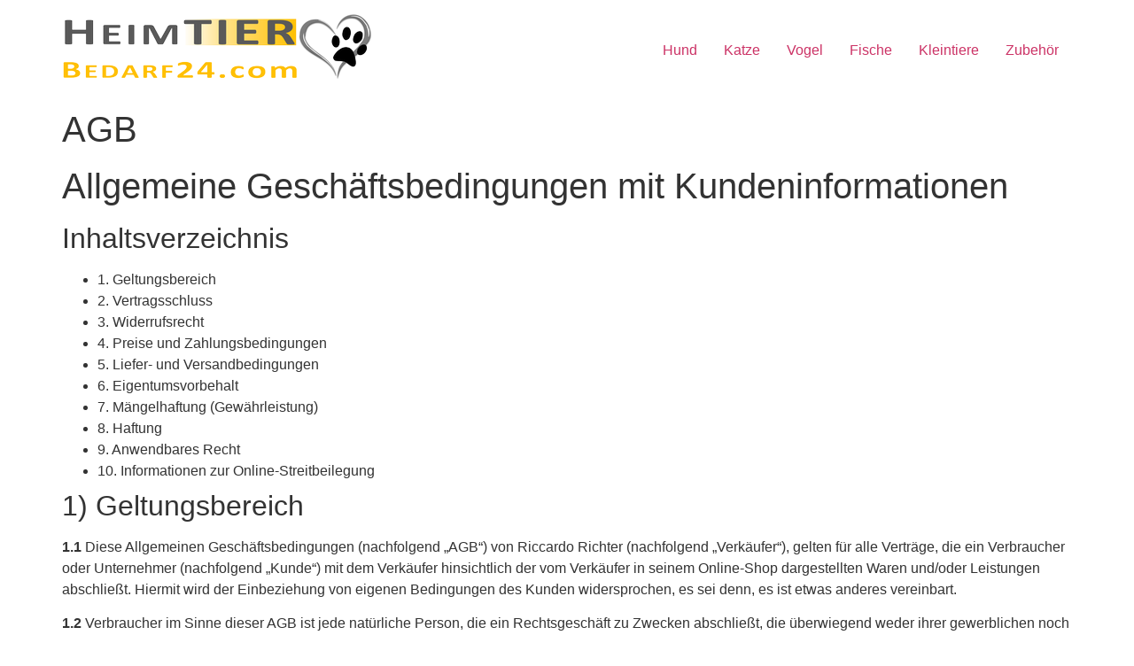

--- FILE ---
content_type: text/html; charset=UTF-8
request_url: https://www.heimtierbedarf24.com/agb/
body_size: 11705
content:
<!doctype html>
<html lang="de" prefix="og: http://ogp.me/ns#">
<head>
<title>AGB &#124; heimtierbedarf24.com</title>


<!-- SEO by Squirrly SEO 12.1.13 - https://plugin.squirrly.co/ -->

<meta name="robots" content="index,follow">
<meta name="googlebot" content="index,follow,max-snippet:-1,max-image-preview:large,max-video-preview:-1">
<meta name="bingbot" content="index,follow,max-snippet:-1,max-image-preview:large,max-video-preview:-1">

<meta name="description" content="Allgemeine Geschäftsbedingungen mit Kundeninformationen Inhaltsverzeichnis 1. Geltungsbereich2. Vertragsschluss3. Widerrufsrecht4. Preise und Zahlungsbedingungen5. Liefer- und Versandbedingungen6. Eigentumsvorbehalt7. Mängelhaftung (Gewährleistung)8. Haftung9. Anwendbares Recht10. Informationen zur" />
<link rel="canonical" href="https://www.heimtierbedarf24.com/agb/" />
<link rel="alternate" type="application/rss+xml" href="https://www.heimtierbedarf24.com/sitemap.xml" />

<meta property="og:url" content="https://www.heimtierbedarf24.com/agb/" />
<meta property="og:title" content="AGB &#124; heimtierbedarf24.com" />
<meta property="og:description" content="Allgemeine Geschäftsbedingungen mit Kundeninformationen Inhaltsverzeichnis 1. Geltungsbereich2. Vertragsschluss3. Widerrufsrecht4. Preise und Zahlungsbedingungen5. Liefer- und Versandbedingungen6." />
<meta property="og:type" content="website" />
<meta property="og:site_name" content="heimtierbedarf24.com" />
<meta property="og:locale" content="en_US" />

<meta property="twitter:url" content="https://www.heimtierbedarf24.com/agb/" />
<meta property="twitter:title" content="AGB &#124; heimtierbedarf24.com" />
<meta property="twitter:description" content="Allgemeine Geschäftsbedingungen mit Kundeninformationen Inhaltsverzeichnis 1. Geltungsbereich2. Vertragsschluss3. Widerrufsrecht4. Preise und Zahlungsbedingungen5. Liefer- und Versandbedingungen6. Eigentumsvorbehalt7. Mängelhaftung (Gewährleistung)8. Haftung9. Anwendbares Re" />
<meta property="twitter:domain" content="heimtierbedarf24.com" />
<meta property="twitter:card" content="summary_large_image" />
<script type="application/ld+json">{"@context":"https://schema.org","@graph":[{"@type":"WebSite","@id":"https://www.heimtierbedarf24.com/agb/#website","url":"https://www.heimtierbedarf24.com/agb/","name":"Heimtierbedarf24.com","headline":"Allgemeine Gesch\u00e4ftsbedingungen mit Kundeninformationen Inhaltsverzeichnis 1. Geltungsbereich2. Vertragsschluss3. Widerrufsrecht4. Preise und Zahlungsbedingungen5. Liefer- und Versandbedingungen6. Eigentumsvorbehalt7. M\u00e4ngelhaftung (Gew\u00e4hrleistung)8. Haftung9. Anwendbares Recht10. Informationen zur","mainEntityOfPage":{"@type":"WebPage","url":"https://www.heimtierbedarf24.com/agb/"},"datePublished":"2019-09-02T09:24:16+00:00","dateModified":"2019-11-06T08:07:39+00:00","potentialAction":{"@type":"SearchAction","target":"https://www.heimtierbedarf24.com/?s={search_term_string}","query-input":"required name=search_term_string"},"author":{"@type":"Person","@id":"https://www.heimtierbedarf24.com/author/admin/#person","url":"https://www.heimtierbedarf24.com/author/admin/","name":"admin"},"publisher":{"@type":"Organization","@id":"https://www.heimtierbedarf24.com/agb/#Organization","url":"https://www.heimtierbedarf24.com/agb/","name":"Heimtierbedarf24.com","logo":{"@type":"ImageObject","url":"https://www.heimtierbedarf24.com/wp-content/uploads/2020/11/Logo-HeimtierBedarf24_trans350.png","@id":"https://www.heimtierbedarf24.com/agb/#logo","width":"350","height":"75","caption":"Heimtierbedarf24.com"},"address":{"@type":"PostalAddress","addressLocality":"Gechingen","postalCode":"75391","addressCountry":"Deutschland","@id":"https://www.heimtierbedarf24.com/agb/#address"}}}]}</script>
<!-- /SEO by Squirrly SEO - WordPress SEO Plugin -->



	<meta charset="UTF-8">
		<meta name="viewport" content="width=device-width, initial-scale=1">
	<link rel="profile" href="https://gmpg.org/xfn/11">
	
<link rel="alternate" type="application/rss+xml" title="heimtierbedarf24.com &raquo; Feed" href="https://www.heimtierbedarf24.com/feed/" />
<link rel="alternate" type="application/rss+xml" title="heimtierbedarf24.com &raquo; Kommentar-Feed" href="https://www.heimtierbedarf24.com/comments/feed/" />
<script>
window._wpemojiSettings = {"baseUrl":"https:\/\/s.w.org\/images\/core\/emoji\/14.0.0\/72x72\/","ext":".png","svgUrl":"https:\/\/s.w.org\/images\/core\/emoji\/14.0.0\/svg\/","svgExt":".svg","source":{"concatemoji":"https:\/\/www.heimtierbedarf24.com\/wp-includes\/js\/wp-emoji-release.min.js?ver=6.1.9"}};
/*! This file is auto-generated */
!function(e,a,t){var n,r,o,i=a.createElement("canvas"),p=i.getContext&&i.getContext("2d");function s(e,t){var a=String.fromCharCode,e=(p.clearRect(0,0,i.width,i.height),p.fillText(a.apply(this,e),0,0),i.toDataURL());return p.clearRect(0,0,i.width,i.height),p.fillText(a.apply(this,t),0,0),e===i.toDataURL()}function c(e){var t=a.createElement("script");t.src=e,t.defer=t.type="text/javascript",a.getElementsByTagName("head")[0].appendChild(t)}for(o=Array("flag","emoji"),t.supports={everything:!0,everythingExceptFlag:!0},r=0;r<o.length;r++)t.supports[o[r]]=function(e){if(p&&p.fillText)switch(p.textBaseline="top",p.font="600 32px Arial",e){case"flag":return s([127987,65039,8205,9895,65039],[127987,65039,8203,9895,65039])?!1:!s([55356,56826,55356,56819],[55356,56826,8203,55356,56819])&&!s([55356,57332,56128,56423,56128,56418,56128,56421,56128,56430,56128,56423,56128,56447],[55356,57332,8203,56128,56423,8203,56128,56418,8203,56128,56421,8203,56128,56430,8203,56128,56423,8203,56128,56447]);case"emoji":return!s([129777,127995,8205,129778,127999],[129777,127995,8203,129778,127999])}return!1}(o[r]),t.supports.everything=t.supports.everything&&t.supports[o[r]],"flag"!==o[r]&&(t.supports.everythingExceptFlag=t.supports.everythingExceptFlag&&t.supports[o[r]]);t.supports.everythingExceptFlag=t.supports.everythingExceptFlag&&!t.supports.flag,t.DOMReady=!1,t.readyCallback=function(){t.DOMReady=!0},t.supports.everything||(n=function(){t.readyCallback()},a.addEventListener?(a.addEventListener("DOMContentLoaded",n,!1),e.addEventListener("load",n,!1)):(e.attachEvent("onload",n),a.attachEvent("onreadystatechange",function(){"complete"===a.readyState&&t.readyCallback()})),(e=t.source||{}).concatemoji?c(e.concatemoji):e.wpemoji&&e.twemoji&&(c(e.twemoji),c(e.wpemoji)))}(window,document,window._wpemojiSettings);
</script>
<style>
img.wp-smiley,
img.emoji {
	display: inline !important;
	border: none !important;
	box-shadow: none !important;
	height: 1em !important;
	width: 1em !important;
	margin: 0 0.07em !important;
	vertical-align: -0.1em !important;
	background: none !important;
	padding: 0 !important;
}
</style>
	<link rel='stylesheet' id='wc-blocks-checkout-style-css' href='https://www.heimtierbedarf24.com/wp-content/plugins/woocommerce-payments/dist/upe-blocks-checkout.css?ver=1.0' media='all' />
<link rel='stylesheet' id='wp-block-library-css' href='https://www.heimtierbedarf24.com/wp-includes/css/dist/block-library/style.min.css?ver=6.1.9' media='all' />
<link rel='stylesheet' id='wc-blocks-vendors-style-css' href='https://www.heimtierbedarf24.com/wp-content/plugins/woocommerce/packages/woocommerce-blocks/build/wc-blocks-vendors-style.css?ver=9.8.5' media='all' />
<link rel='stylesheet' id='wc-blocks-style-css' href='https://www.heimtierbedarf24.com/wp-content/plugins/woocommerce/packages/woocommerce-blocks/build/wc-blocks-style.css?ver=9.8.5' media='all' />
<link rel='stylesheet' id='classic-theme-styles-css' href='https://www.heimtierbedarf24.com/wp-includes/css/classic-themes.min.css?ver=1' media='all' />
<style id='global-styles-inline-css'>
body{--wp--preset--color--black: #000000;--wp--preset--color--cyan-bluish-gray: #abb8c3;--wp--preset--color--white: #ffffff;--wp--preset--color--pale-pink: #f78da7;--wp--preset--color--vivid-red: #cf2e2e;--wp--preset--color--luminous-vivid-orange: #ff6900;--wp--preset--color--luminous-vivid-amber: #fcb900;--wp--preset--color--light-green-cyan: #7bdcb5;--wp--preset--color--vivid-green-cyan: #00d084;--wp--preset--color--pale-cyan-blue: #8ed1fc;--wp--preset--color--vivid-cyan-blue: #0693e3;--wp--preset--color--vivid-purple: #9b51e0;--wp--preset--gradient--vivid-cyan-blue-to-vivid-purple: linear-gradient(135deg,rgba(6,147,227,1) 0%,rgb(155,81,224) 100%);--wp--preset--gradient--light-green-cyan-to-vivid-green-cyan: linear-gradient(135deg,rgb(122,220,180) 0%,rgb(0,208,130) 100%);--wp--preset--gradient--luminous-vivid-amber-to-luminous-vivid-orange: linear-gradient(135deg,rgba(252,185,0,1) 0%,rgba(255,105,0,1) 100%);--wp--preset--gradient--luminous-vivid-orange-to-vivid-red: linear-gradient(135deg,rgba(255,105,0,1) 0%,rgb(207,46,46) 100%);--wp--preset--gradient--very-light-gray-to-cyan-bluish-gray: linear-gradient(135deg,rgb(238,238,238) 0%,rgb(169,184,195) 100%);--wp--preset--gradient--cool-to-warm-spectrum: linear-gradient(135deg,rgb(74,234,220) 0%,rgb(151,120,209) 20%,rgb(207,42,186) 40%,rgb(238,44,130) 60%,rgb(251,105,98) 80%,rgb(254,248,76) 100%);--wp--preset--gradient--blush-light-purple: linear-gradient(135deg,rgb(255,206,236) 0%,rgb(152,150,240) 100%);--wp--preset--gradient--blush-bordeaux: linear-gradient(135deg,rgb(254,205,165) 0%,rgb(254,45,45) 50%,rgb(107,0,62) 100%);--wp--preset--gradient--luminous-dusk: linear-gradient(135deg,rgb(255,203,112) 0%,rgb(199,81,192) 50%,rgb(65,88,208) 100%);--wp--preset--gradient--pale-ocean: linear-gradient(135deg,rgb(255,245,203) 0%,rgb(182,227,212) 50%,rgb(51,167,181) 100%);--wp--preset--gradient--electric-grass: linear-gradient(135deg,rgb(202,248,128) 0%,rgb(113,206,126) 100%);--wp--preset--gradient--midnight: linear-gradient(135deg,rgb(2,3,129) 0%,rgb(40,116,252) 100%);--wp--preset--duotone--dark-grayscale: url('#wp-duotone-dark-grayscale');--wp--preset--duotone--grayscale: url('#wp-duotone-grayscale');--wp--preset--duotone--purple-yellow: url('#wp-duotone-purple-yellow');--wp--preset--duotone--blue-red: url('#wp-duotone-blue-red');--wp--preset--duotone--midnight: url('#wp-duotone-midnight');--wp--preset--duotone--magenta-yellow: url('#wp-duotone-magenta-yellow');--wp--preset--duotone--purple-green: url('#wp-duotone-purple-green');--wp--preset--duotone--blue-orange: url('#wp-duotone-blue-orange');--wp--preset--font-size--small: 13px;--wp--preset--font-size--medium: 20px;--wp--preset--font-size--large: 36px;--wp--preset--font-size--x-large: 42px;--wp--preset--spacing--20: 0.44rem;--wp--preset--spacing--30: 0.67rem;--wp--preset--spacing--40: 1rem;--wp--preset--spacing--50: 1.5rem;--wp--preset--spacing--60: 2.25rem;--wp--preset--spacing--70: 3.38rem;--wp--preset--spacing--80: 5.06rem;}:where(.is-layout-flex){gap: 0.5em;}body .is-layout-flow > .alignleft{float: left;margin-inline-start: 0;margin-inline-end: 2em;}body .is-layout-flow > .alignright{float: right;margin-inline-start: 2em;margin-inline-end: 0;}body .is-layout-flow > .aligncenter{margin-left: auto !important;margin-right: auto !important;}body .is-layout-constrained > .alignleft{float: left;margin-inline-start: 0;margin-inline-end: 2em;}body .is-layout-constrained > .alignright{float: right;margin-inline-start: 2em;margin-inline-end: 0;}body .is-layout-constrained > .aligncenter{margin-left: auto !important;margin-right: auto !important;}body .is-layout-constrained > :where(:not(.alignleft):not(.alignright):not(.alignfull)){max-width: var(--wp--style--global--content-size);margin-left: auto !important;margin-right: auto !important;}body .is-layout-constrained > .alignwide{max-width: var(--wp--style--global--wide-size);}body .is-layout-flex{display: flex;}body .is-layout-flex{flex-wrap: wrap;align-items: center;}body .is-layout-flex > *{margin: 0;}:where(.wp-block-columns.is-layout-flex){gap: 2em;}.has-black-color{color: var(--wp--preset--color--black) !important;}.has-cyan-bluish-gray-color{color: var(--wp--preset--color--cyan-bluish-gray) !important;}.has-white-color{color: var(--wp--preset--color--white) !important;}.has-pale-pink-color{color: var(--wp--preset--color--pale-pink) !important;}.has-vivid-red-color{color: var(--wp--preset--color--vivid-red) !important;}.has-luminous-vivid-orange-color{color: var(--wp--preset--color--luminous-vivid-orange) !important;}.has-luminous-vivid-amber-color{color: var(--wp--preset--color--luminous-vivid-amber) !important;}.has-light-green-cyan-color{color: var(--wp--preset--color--light-green-cyan) !important;}.has-vivid-green-cyan-color{color: var(--wp--preset--color--vivid-green-cyan) !important;}.has-pale-cyan-blue-color{color: var(--wp--preset--color--pale-cyan-blue) !important;}.has-vivid-cyan-blue-color{color: var(--wp--preset--color--vivid-cyan-blue) !important;}.has-vivid-purple-color{color: var(--wp--preset--color--vivid-purple) !important;}.has-black-background-color{background-color: var(--wp--preset--color--black) !important;}.has-cyan-bluish-gray-background-color{background-color: var(--wp--preset--color--cyan-bluish-gray) !important;}.has-white-background-color{background-color: var(--wp--preset--color--white) !important;}.has-pale-pink-background-color{background-color: var(--wp--preset--color--pale-pink) !important;}.has-vivid-red-background-color{background-color: var(--wp--preset--color--vivid-red) !important;}.has-luminous-vivid-orange-background-color{background-color: var(--wp--preset--color--luminous-vivid-orange) !important;}.has-luminous-vivid-amber-background-color{background-color: var(--wp--preset--color--luminous-vivid-amber) !important;}.has-light-green-cyan-background-color{background-color: var(--wp--preset--color--light-green-cyan) !important;}.has-vivid-green-cyan-background-color{background-color: var(--wp--preset--color--vivid-green-cyan) !important;}.has-pale-cyan-blue-background-color{background-color: var(--wp--preset--color--pale-cyan-blue) !important;}.has-vivid-cyan-blue-background-color{background-color: var(--wp--preset--color--vivid-cyan-blue) !important;}.has-vivid-purple-background-color{background-color: var(--wp--preset--color--vivid-purple) !important;}.has-black-border-color{border-color: var(--wp--preset--color--black) !important;}.has-cyan-bluish-gray-border-color{border-color: var(--wp--preset--color--cyan-bluish-gray) !important;}.has-white-border-color{border-color: var(--wp--preset--color--white) !important;}.has-pale-pink-border-color{border-color: var(--wp--preset--color--pale-pink) !important;}.has-vivid-red-border-color{border-color: var(--wp--preset--color--vivid-red) !important;}.has-luminous-vivid-orange-border-color{border-color: var(--wp--preset--color--luminous-vivid-orange) !important;}.has-luminous-vivid-amber-border-color{border-color: var(--wp--preset--color--luminous-vivid-amber) !important;}.has-light-green-cyan-border-color{border-color: var(--wp--preset--color--light-green-cyan) !important;}.has-vivid-green-cyan-border-color{border-color: var(--wp--preset--color--vivid-green-cyan) !important;}.has-pale-cyan-blue-border-color{border-color: var(--wp--preset--color--pale-cyan-blue) !important;}.has-vivid-cyan-blue-border-color{border-color: var(--wp--preset--color--vivid-cyan-blue) !important;}.has-vivid-purple-border-color{border-color: var(--wp--preset--color--vivid-purple) !important;}.has-vivid-cyan-blue-to-vivid-purple-gradient-background{background: var(--wp--preset--gradient--vivid-cyan-blue-to-vivid-purple) !important;}.has-light-green-cyan-to-vivid-green-cyan-gradient-background{background: var(--wp--preset--gradient--light-green-cyan-to-vivid-green-cyan) !important;}.has-luminous-vivid-amber-to-luminous-vivid-orange-gradient-background{background: var(--wp--preset--gradient--luminous-vivid-amber-to-luminous-vivid-orange) !important;}.has-luminous-vivid-orange-to-vivid-red-gradient-background{background: var(--wp--preset--gradient--luminous-vivid-orange-to-vivid-red) !important;}.has-very-light-gray-to-cyan-bluish-gray-gradient-background{background: var(--wp--preset--gradient--very-light-gray-to-cyan-bluish-gray) !important;}.has-cool-to-warm-spectrum-gradient-background{background: var(--wp--preset--gradient--cool-to-warm-spectrum) !important;}.has-blush-light-purple-gradient-background{background: var(--wp--preset--gradient--blush-light-purple) !important;}.has-blush-bordeaux-gradient-background{background: var(--wp--preset--gradient--blush-bordeaux) !important;}.has-luminous-dusk-gradient-background{background: var(--wp--preset--gradient--luminous-dusk) !important;}.has-pale-ocean-gradient-background{background: var(--wp--preset--gradient--pale-ocean) !important;}.has-electric-grass-gradient-background{background: var(--wp--preset--gradient--electric-grass) !important;}.has-midnight-gradient-background{background: var(--wp--preset--gradient--midnight) !important;}.has-small-font-size{font-size: var(--wp--preset--font-size--small) !important;}.has-medium-font-size{font-size: var(--wp--preset--font-size--medium) !important;}.has-large-font-size{font-size: var(--wp--preset--font-size--large) !important;}.has-x-large-font-size{font-size: var(--wp--preset--font-size--x-large) !important;}
.wp-block-navigation a:where(:not(.wp-element-button)){color: inherit;}
:where(.wp-block-columns.is-layout-flex){gap: 2em;}
.wp-block-pullquote{font-size: 1.5em;line-height: 1.6;}
</style>
<link rel='stylesheet' id='woocommerce-layout-css' href='https://www.heimtierbedarf24.com/wp-content/plugins/woocommerce/assets/css/woocommerce-layout.css?ver=7.6.1' media='all' />
<link rel='stylesheet' id='woocommerce-smallscreen-css' href='https://www.heimtierbedarf24.com/wp-content/plugins/woocommerce/assets/css/woocommerce-smallscreen.css?ver=7.6.1' media='only screen and (max-width: 768px)' />
<link rel='stylesheet' id='woocommerce-general-css' href='https://www.heimtierbedarf24.com/wp-content/plugins/woocommerce/assets/css/woocommerce.css?ver=7.6.1' media='all' />
<style id='woocommerce-inline-inline-css'>
.woocommerce form .form-row .required { visibility: visible; }
</style>
<link rel='stylesheet' id='hello-elementor-css' href='https://www.heimtierbedarf24.com/wp-content/themes/hello-elementor/style.min.css?ver=2.6.1' media='all' />
<link rel='stylesheet' id='hello-elementor-child-css' href='https://www.heimtierbedarf24.com/wp-content/themes/gruender/style.css?ver=1.0.0' media='all' />
<link rel='stylesheet' id='hello-elementor-theme-style-css' href='https://www.heimtierbedarf24.com/wp-content/themes/hello-elementor/theme.min.css?ver=2.6.1' media='all' />
<link rel='stylesheet' id='flexible-shipping-free-shipping-css' href='https://www.heimtierbedarf24.com/wp-content/plugins/flexible-shipping/assets/dist/css/free-shipping.css?ver=4.23.3.2' media='all' />
<link rel='stylesheet' id='woocommerce-gzd-layout-css' href='https://www.heimtierbedarf24.com/wp-content/plugins/woocommerce-germanized/build/static/layout-styles.css?ver=3.20.5' media='all' />
<style id='woocommerce-gzd-layout-inline-css'>
.woocommerce-checkout .shop_table { background-color: #eeeeee; } .product p.deposit-packaging-type { font-size: 1.25em !important; } p.woocommerce-shipping-destination { display: none; }
                .wc-gzd-nutri-score-value-a {
                    background: url(https://www.heimtierbedarf24.com/wp-content/plugins/woocommerce-germanized/assets/images/nutri-score-a.svg) no-repeat;
                }
                .wc-gzd-nutri-score-value-b {
                    background: url(https://www.heimtierbedarf24.com/wp-content/plugins/woocommerce-germanized/assets/images/nutri-score-b.svg) no-repeat;
                }
                .wc-gzd-nutri-score-value-c {
                    background: url(https://www.heimtierbedarf24.com/wp-content/plugins/woocommerce-germanized/assets/images/nutri-score-c.svg) no-repeat;
                }
                .wc-gzd-nutri-score-value-d {
                    background: url(https://www.heimtierbedarf24.com/wp-content/plugins/woocommerce-germanized/assets/images/nutri-score-d.svg) no-repeat;
                }
                .wc-gzd-nutri-score-value-e {
                    background: url(https://www.heimtierbedarf24.com/wp-content/plugins/woocommerce-germanized/assets/images/nutri-score-e.svg) no-repeat;
                }
            
</style>
<link rel='stylesheet' id='aca33b9c04-css' href='https://www.heimtierbedarf24.com/wp-content/plugins/squirrly-seo/view/assets/css/frontend.min.css?ver=12.1.13' media='all' />
<script id='jquery-core-js-extra'>
var pp = {"ajax_url":"https:\/\/www.heimtierbedarf24.com\/wp-admin\/admin-ajax.php"};
</script>
<script src='https://www.heimtierbedarf24.com/wp-includes/js/jquery/jquery.min.js?ver=3.6.1' id='jquery-core-js'></script>
<script src='https://www.heimtierbedarf24.com/wp-includes/js/jquery/jquery-migrate.min.js?ver=3.3.2' id='jquery-migrate-js'></script>
<link rel="https://api.w.org/" href="https://www.heimtierbedarf24.com/wp-json/" /><link rel="alternate" type="application/json" href="https://www.heimtierbedarf24.com/wp-json/wp/v2/pages/12" /><link rel="EditURI" type="application/rsd+xml" title="RSD" href="https://www.heimtierbedarf24.com/xmlrpc.php?rsd" />
<link rel="wlwmanifest" type="application/wlwmanifest+xml" href="https://www.heimtierbedarf24.com/wp-includes/wlwmanifest.xml" />
<meta name="generator" content="WordPress 6.1.9" />
<meta name="generator" content="WooCommerce 7.6.1" />
<link rel='shortlink' href='https://www.heimtierbedarf24.com/?p=12' />
<link rel="alternate" type="application/json+oembed" href="https://www.heimtierbedarf24.com/wp-json/oembed/1.0/embed?url=https%3A%2F%2Fwww.heimtierbedarf24.com%2Fagb%2F" />
<link rel="alternate" type="text/xml+oembed" href="https://www.heimtierbedarf24.com/wp-json/oembed/1.0/embed?url=https%3A%2F%2Fwww.heimtierbedarf24.com%2Fagb%2F&#038;format=xml" />
	<noscript><style>.woocommerce-product-gallery{ opacity: 1 !important; }</style></noscript>
	<link rel="icon" href="https://www.heimtierbedarf24.com/wp-content/uploads/2020/11/cropped-Icon-HeimtierBedarf24-32x32.jpg" sizes="32x32" />
<link rel="icon" href="https://www.heimtierbedarf24.com/wp-content/uploads/2020/11/cropped-Icon-HeimtierBedarf24-192x192.jpg" sizes="192x192" />
<link rel="apple-touch-icon" href="https://www.heimtierbedarf24.com/wp-content/uploads/2020/11/cropped-Icon-HeimtierBedarf24-180x180.jpg" />
<meta name="msapplication-TileImage" content="https://www.heimtierbedarf24.com/wp-content/uploads/2020/11/cropped-Icon-HeimtierBedarf24-270x270.jpg" />
</head>
<body class="page-template-default page page-id-12 wp-custom-logo theme-hello-elementor woocommerce-no-js">

<svg xmlns="http://www.w3.org/2000/svg" viewBox="0 0 0 0" width="0" height="0" focusable="false" role="none" style="visibility: hidden; position: absolute; left: -9999px; overflow: hidden;" ><defs><filter id="wp-duotone-dark-grayscale"><feColorMatrix color-interpolation-filters="sRGB" type="matrix" values=" .299 .587 .114 0 0 .299 .587 .114 0 0 .299 .587 .114 0 0 .299 .587 .114 0 0 " /><feComponentTransfer color-interpolation-filters="sRGB" ><feFuncR type="table" tableValues="0 0.49803921568627" /><feFuncG type="table" tableValues="0 0.49803921568627" /><feFuncB type="table" tableValues="0 0.49803921568627" /><feFuncA type="table" tableValues="1 1" /></feComponentTransfer><feComposite in2="SourceGraphic" operator="in" /></filter></defs></svg><svg xmlns="http://www.w3.org/2000/svg" viewBox="0 0 0 0" width="0" height="0" focusable="false" role="none" style="visibility: hidden; position: absolute; left: -9999px; overflow: hidden;" ><defs><filter id="wp-duotone-grayscale"><feColorMatrix color-interpolation-filters="sRGB" type="matrix" values=" .299 .587 .114 0 0 .299 .587 .114 0 0 .299 .587 .114 0 0 .299 .587 .114 0 0 " /><feComponentTransfer color-interpolation-filters="sRGB" ><feFuncR type="table" tableValues="0 1" /><feFuncG type="table" tableValues="0 1" /><feFuncB type="table" tableValues="0 1" /><feFuncA type="table" tableValues="1 1" /></feComponentTransfer><feComposite in2="SourceGraphic" operator="in" /></filter></defs></svg><svg xmlns="http://www.w3.org/2000/svg" viewBox="0 0 0 0" width="0" height="0" focusable="false" role="none" style="visibility: hidden; position: absolute; left: -9999px; overflow: hidden;" ><defs><filter id="wp-duotone-purple-yellow"><feColorMatrix color-interpolation-filters="sRGB" type="matrix" values=" .299 .587 .114 0 0 .299 .587 .114 0 0 .299 .587 .114 0 0 .299 .587 .114 0 0 " /><feComponentTransfer color-interpolation-filters="sRGB" ><feFuncR type="table" tableValues="0.54901960784314 0.98823529411765" /><feFuncG type="table" tableValues="0 1" /><feFuncB type="table" tableValues="0.71764705882353 0.25490196078431" /><feFuncA type="table" tableValues="1 1" /></feComponentTransfer><feComposite in2="SourceGraphic" operator="in" /></filter></defs></svg><svg xmlns="http://www.w3.org/2000/svg" viewBox="0 0 0 0" width="0" height="0" focusable="false" role="none" style="visibility: hidden; position: absolute; left: -9999px; overflow: hidden;" ><defs><filter id="wp-duotone-blue-red"><feColorMatrix color-interpolation-filters="sRGB" type="matrix" values=" .299 .587 .114 0 0 .299 .587 .114 0 0 .299 .587 .114 0 0 .299 .587 .114 0 0 " /><feComponentTransfer color-interpolation-filters="sRGB" ><feFuncR type="table" tableValues="0 1" /><feFuncG type="table" tableValues="0 0.27843137254902" /><feFuncB type="table" tableValues="0.5921568627451 0.27843137254902" /><feFuncA type="table" tableValues="1 1" /></feComponentTransfer><feComposite in2="SourceGraphic" operator="in" /></filter></defs></svg><svg xmlns="http://www.w3.org/2000/svg" viewBox="0 0 0 0" width="0" height="0" focusable="false" role="none" style="visibility: hidden; position: absolute; left: -9999px; overflow: hidden;" ><defs><filter id="wp-duotone-midnight"><feColorMatrix color-interpolation-filters="sRGB" type="matrix" values=" .299 .587 .114 0 0 .299 .587 .114 0 0 .299 .587 .114 0 0 .299 .587 .114 0 0 " /><feComponentTransfer color-interpolation-filters="sRGB" ><feFuncR type="table" tableValues="0 0" /><feFuncG type="table" tableValues="0 0.64705882352941" /><feFuncB type="table" tableValues="0 1" /><feFuncA type="table" tableValues="1 1" /></feComponentTransfer><feComposite in2="SourceGraphic" operator="in" /></filter></defs></svg><svg xmlns="http://www.w3.org/2000/svg" viewBox="0 0 0 0" width="0" height="0" focusable="false" role="none" style="visibility: hidden; position: absolute; left: -9999px; overflow: hidden;" ><defs><filter id="wp-duotone-magenta-yellow"><feColorMatrix color-interpolation-filters="sRGB" type="matrix" values=" .299 .587 .114 0 0 .299 .587 .114 0 0 .299 .587 .114 0 0 .299 .587 .114 0 0 " /><feComponentTransfer color-interpolation-filters="sRGB" ><feFuncR type="table" tableValues="0.78039215686275 1" /><feFuncG type="table" tableValues="0 0.94901960784314" /><feFuncB type="table" tableValues="0.35294117647059 0.47058823529412" /><feFuncA type="table" tableValues="1 1" /></feComponentTransfer><feComposite in2="SourceGraphic" operator="in" /></filter></defs></svg><svg xmlns="http://www.w3.org/2000/svg" viewBox="0 0 0 0" width="0" height="0" focusable="false" role="none" style="visibility: hidden; position: absolute; left: -9999px; overflow: hidden;" ><defs><filter id="wp-duotone-purple-green"><feColorMatrix color-interpolation-filters="sRGB" type="matrix" values=" .299 .587 .114 0 0 .299 .587 .114 0 0 .299 .587 .114 0 0 .299 .587 .114 0 0 " /><feComponentTransfer color-interpolation-filters="sRGB" ><feFuncR type="table" tableValues="0.65098039215686 0.40392156862745" /><feFuncG type="table" tableValues="0 1" /><feFuncB type="table" tableValues="0.44705882352941 0.4" /><feFuncA type="table" tableValues="1 1" /></feComponentTransfer><feComposite in2="SourceGraphic" operator="in" /></filter></defs></svg><svg xmlns="http://www.w3.org/2000/svg" viewBox="0 0 0 0" width="0" height="0" focusable="false" role="none" style="visibility: hidden; position: absolute; left: -9999px; overflow: hidden;" ><defs><filter id="wp-duotone-blue-orange"><feColorMatrix color-interpolation-filters="sRGB" type="matrix" values=" .299 .587 .114 0 0 .299 .587 .114 0 0 .299 .587 .114 0 0 .299 .587 .114 0 0 " /><feComponentTransfer color-interpolation-filters="sRGB" ><feFuncR type="table" tableValues="0.098039215686275 1" /><feFuncG type="table" tableValues="0 0.66274509803922" /><feFuncB type="table" tableValues="0.84705882352941 0.41960784313725" /><feFuncA type="table" tableValues="1 1" /></feComponentTransfer><feComposite in2="SourceGraphic" operator="in" /></filter></defs></svg>
<a class="skip-link screen-reader-text" href="#content">
	Zum Inhalt wechseln</a>


<header id="site-header" class="site-header" role="banner">

	<div class="site-branding">
		<a href="https://www.heimtierbedarf24.com/" class="custom-logo-link" rel="home"><img width="350" height="75" src="https://www.heimtierbedarf24.com/wp-content/uploads/2020/11/Logo-HeimtierBedarf24_trans350.png" class="custom-logo" alt="HeimtierBedarf24.com" decoding="async" srcset="https://www.heimtierbedarf24.com/wp-content/uploads/2020/11/Logo-HeimtierBedarf24_trans350.png 350w, https://www.heimtierbedarf24.com/wp-content/uploads/2020/11/Logo-HeimtierBedarf24_trans350-300x64.png 300w, https://www.heimtierbedarf24.com/wp-content/uploads/2020/11/Logo-HeimtierBedarf24_trans350-150x32.png 150w" sizes="(max-width: 350px) 100vw, 350px" /></a>	</div>

			<nav class="site-navigation" role="navigation">
			<div class="menu-kategorien-container"><ul id="menu-kategorien" class="menu"><li id="menu-item-11833" class="menu-item menu-item-type-taxonomy menu-item-object-product_cat menu-item-11833"><a href="https://www.heimtierbedarf24.com/produkt-kategorie/hund/">Hund</a></li>
<li id="menu-item-11834" class="menu-item menu-item-type-taxonomy menu-item-object-product_cat menu-item-11834"><a href="https://www.heimtierbedarf24.com/produkt-kategorie/katze/">Katze</a></li>
<li id="menu-item-11832" class="menu-item menu-item-type-taxonomy menu-item-object-product_cat menu-item-11832"><a href="https://www.heimtierbedarf24.com/produkt-kategorie/vogel/">Vogel</a></li>
<li id="menu-item-11835" class="menu-item menu-item-type-taxonomy menu-item-object-product_cat menu-item-11835"><a href="https://www.heimtierbedarf24.com/produkt-kategorie/fische/">Fische</a></li>
<li id="menu-item-11831" class="menu-item menu-item-type-taxonomy menu-item-object-product_cat menu-item-11831"><a href="https://www.heimtierbedarf24.com/produkt-kategorie/kleintiere/">Kleintiere</a></li>
<li id="menu-item-11836" class="menu-item menu-item-type-taxonomy menu-item-object-product_cat menu-item-11836"><a href="https://www.heimtierbedarf24.com/produkt-kategorie/zubehoer/">Zubehör</a></li>
</ul></div>		</nav>
	</header>

<main id="content" class="site-main post-12 page type-page status-publish hentry" role="main">
			<header class="page-header">
			<h1 class="entry-title">AGB</h1>		</header>
		<div class="page-content">
		
<h1></h1>



<h1>Allgemeine Geschäftsbedingungen mit Kundeninformationen</h1>



<h2>Inhaltsverzeichnis</h2>



<ul><li>1. Geltungsbereich</li><li>2. Vertragsschluss</li><li>3. Widerrufsrecht</li><li>4. Preise und Zahlungsbedingungen</li><li>5. Liefer- und Versandbedingungen</li><li>6. Eigentumsvorbehalt</li><li>7. Mängelhaftung (Gewährleistung)</li><li>8. Haftung</li><li>9. Anwendbares Recht</li><li>10. Informationen zur Online-Streitbeilegung</li></ul>



<h2>1) Geltungsbereich</h2>



<p><strong>1.1</strong> Diese Allgemeinen Geschäftsbedingungen (nachfolgend &#8222;AGB&#8220;) von Riccardo Richter (nachfolgend &#8222;Verkäufer&#8220;), gelten für alle Verträge, die ein Verbraucher oder Unternehmer (nachfolgend &#8222;Kunde&#8220;) mit dem Verkäufer hinsichtlich der vom Verkäufer in seinem Online-Shop dargestellten Waren und/oder Leistungen abschließt. Hiermit wird der Einbeziehung von eigenen Bedingungen des Kunden widersprochen, es sei denn, es ist etwas anderes vereinbart.</p>



<p><strong>1.2</strong> Verbraucher im Sinne dieser AGB ist jede natürliche Person, die ein Rechtsgeschäft zu Zwecken abschließt, die überwiegend weder ihrer gewerblichen noch ihrer selbständigen beruflichen Tätigkeit zugerechnet werden können. Unternehmer im Sinne dieser AGB ist eine natürliche oder juristische Person oder eine rechtsfähige Personengesellschaft, die bei Abschluss eines Rechtsgeschäfts in Ausübung ihrer gewerblichen oder selbständigen beruflichen Tätigkeit handelt.</p>



<h2>2) Vertragsschluss</h2>



<p><strong>2.1</strong> Die im Online-Shop des Verkäufers enthaltenen Produktbeschreibungen stellen keine verbindlichen Angebote seitens des Verkäufers dar, sondern dienen zur Abgabe eines verbindlichen Angebots durch den Kunden.</p>



<p><strong>2.2</strong> Der Kunde kann das Angebot über das in den Online-Shop des Verkäufers integrierte Online-Bestellformular abgeben. Dabei gibt der Kunde, nachdem er die ausgewählten Waren und/oder Leistungen in den virtuellen Warenkorb gelegt und den elektronischen Bestellprozess durchlaufen hat, durch Klicken des den Bestellvorgang abschließenden Buttons ein rechtlich verbindliches Vertragsangebot in Bezug auf die im Warenkorb enthaltenen Waren und/oder Leistungen ab.</p>



<p><strong>2.3</strong> Der Verkäufer kann das Angebot des Kunden innerhalb von fünf Tagen annehmen,</p>



<ul><li>indem er dem Kunden eine schriftliche Auftragsbestätigung oder eine Auftragsbestätigung in Textform (Fax oder E-Mail) übermittelt, wobei insoweit der Zugang der Auftragsbestätigung beim Kunden maßgeblich ist, oder</li><li>indem er dem Kunden die bestellte Ware liefert, wobei insoweit der Zugang der Ware beim Kunden maßgeblich ist, oder</li><li>indem er den Kunden nach Abgabe von dessen Bestellung zur Zahlung auffordert.</li></ul>



<p>Liegen mehrere der vorgenannten Alternativen vor, kommt der Vertrag in dem Zeitpunkt zustande, in dem eine der vorgenannten Alternativen zuerst eintritt. Nimmt der Verkäufer das Angebot des Kunden innerhalb vorgenannter Frist nicht an, so gilt dies als Ablehnung des Angebots mit der Folge, dass der Kunde nicht mehr an seine Willenserklärung gebunden ist.</p>



<p><strong>2.4</strong> Die Frist zur Annahme des Angebots beginnt am Tag nach der Absendung des Angebots durch den Kunden zu laufen und endet mit dem Ablauf des fünften Tages, welcher auf die Absendung des Angebots folgt.</p>



<p><strong>2.5</strong> Bei der Abgabe eines Angebots über das Online-Bestellformular des Verkäufers wird der Vertragstext vom Verkäufer gespeichert und dem Kunden nach Absendung seiner Bestellung nebst den vorliegenden AGB in Textform (z. B. E-Mail, Fax oder Brief) zugeschickt. Zusätzlich wird der Vertragstext auf der Internetseite des Verkäufers archiviert und kann vom Kunden über sein passwortgeschütztes Kundenkonto unter Angabe der entsprechenden Login-Daten kostenlos abgerufen werden, sofern der Kunde vor Absendung seiner Bestellung ein Kundenkonto im Online-Shop des Verkäufers angelegt hat.</p>



<p><strong>2.6</strong> Vor verbindlicher Abgabe der Bestellung über das Online-Bestellformular des Verkäufers kann der Kunde seine Eingaben laufend über die üblichen Tastatur- und Mausfunktionen korrigieren. Darüber hinaus werden alle Eingaben vor der verbindlichen Abgabe der Bestellung noch einmal in einem Bestätigungsfenster angezeigt und können auch dort mittels der üblichen Tastatur- und Mausfunktionen korrigiert werden.</p>



<p><strong>2.7</strong> Für den Vertragsschluss steht ausschließlich die deutsche Sprache zur Verfügung.</p>



<p><strong>2.8</strong> Die Bestellabwicklung und Kontaktaufnahme finden in der Regel per E-Mail und automatisierter Bestellabwicklung statt. Der Kunde hat sicherzustellen, dass die von ihm zur Bestellabwicklung angegebene E-Mail-Adresse zutreffend ist, so dass unter dieser Adresse die vom Verkäufer versandten E-Mails empfangen werden können. Insbesondere hat der Kunde bei dem Einsatz von SPAM-Filtern sicherzustellen, dass alle vom Verkäufer oder von diesem mit der Bestellabwicklung beauftragten Dritten versandten E-Mails zugestellt werden können.</p>



<h2>3) Widerrufsrecht</h2>



<p><strong>3.1</strong> Verbrauchern steht grundsätzlich ein Widerrufsrecht zu.</p>



<p><strong>3.2</strong> Nähere Informationen zum Widerrufsrecht ergeben sich aus der Widerrufsbelehrung des Verkäufers.</p>



<h2>4) Preise und Zahlungsbedingungen</h2>



<p><strong>4.1</strong> Sofern sich aus der Produktbeschreibung des Verkäufers nichts anderes ergibt, handelt es sich bei den angegebenen Preisen um Gesamtpreise, die die gesetzliche Umsatzsteuer enthalten. Gegebenenfalls zusätzlich anfallende Liefer- und Versandkosten werden in der jeweiligen Produktbeschreibung gesondert angegeben.</p>



<p><strong>4.2</strong> Dem Kunden stehen verschiedene Zahlungsmöglichkeiten zur Verfügung, die im Online-Shop des Verkäufers angegeben werden.</p>



<p><strong>4.3</strong> Ist Vorauskasse vereinbart, ist die Zahlung sofort nach Vertragsabschluss fällig.</p>



<p><strong>4.4</strong> Bei Zahlung mittels einer von PayPal angebotenen Zahlungsart erfolgt die Zahlungsabwicklung über den Zahlungsdienstleister PayPal (Europe) S.à r.l. et Cie, S.C.A., 22-24 Boulevard Royal, L-2449 Luxembourg (im Folgenden: &#8222;PayPal&#8220;), unter Geltung der PayPal-Nutzungsbedingungen, einsehbar unter https://www.paypal.com/de/webapps/mpp/ua/useragreement-full oder &#8211; falls der Kunde nicht über ein PayPal-Konto verfügt – unter Geltung der Bedingungen für Zahlungen ohne PayPal-Konto, einsehbar unter https://www.paypal.com/de/webapps/mpp/ua/privacywax-full.</p>



<h2>5) Liefer- und Versandbedingungen</h2>



<p><strong>5.1</strong> Die Lieferung von Waren erfolgt auf dem Versandweg an die vom Kunden angegebene Lieferanschrift, sofern nichts anderes vereinbart ist.</p>



<p><strong>5.2</strong> Sendet das Transportunternehmen die versandte Ware an den Verkäufer zurück, da eine Zustellung beim Kunden nicht möglich war, trägt der Kunde die Kosten für den erfolglosen Versand. Dies gilt nicht, wenn der Kunde sein Widerrufsrecht wirksam ausübt, wenn er den Umstand, der zur Unmöglichkeit der Zustellung geführt hat, nicht zu vertreten hat oder wenn er vorübergehend an der Annahme der angebotenen Leistung verhindert war, es sei denn, dass der Verkäufer ihm die Leistung eine angemessene Zeit vorher angekündigt hatte.</p>



<p><strong>5.3</strong> Handelt der Kunde als Unternehmer, geht die Gefahr des zufälligen Untergangs und der zufälligen Verschlechterung der verkauften Ware auf den Kunden über, sobald der Verkäufer die Sache dem Spediteur, dem Frachtführer oder der sonst zur Ausführung der Versendung bestimmten Person oder Anstalt ausgeliefert hat. Handelt der Kunde als Verbraucher, geht die Gefahr des zufälligen Untergangs und der zufälligen Verschlechterung der verkauften Ware grundsätzlich erst mit Übergabe der Ware an den Kunden oder eine empfangsberechtigte Person über. Abweichend hiervon geht die Gefahr des zufälligen Untergangs und der zufälligen Verschlechterung der verkauften Ware auch bei Verbrauchern bereits auf den Kunden über, sobald der Verkäufer die Sache dem Spediteur, dem Frachtführer oder der sonst zur Ausführung der Versendung bestimmten Person oder Anstalt ausgeliefert hat, wenn der Kunde den Spediteur, den Frachtführer oder die sonst zur Ausführung der Versendung bestimmte Person oder Anstalt mit der Ausführung beauftragt und der Verkäufer dem Kunden diese Person oder Anstalt zuvor nicht benannt hat.</p>



<p><strong>5.4</strong> Der Verkäufer behält sich das Recht vor, im Falle nicht richtiger oder nicht ordnungsgemäßer Selbstbelieferung vom Vertrag zurückzutreten. Dies gilt nur für den Fall, dass die Nichtlieferung nicht vom Verkäufer zu vertreten ist und dieser mit der gebotenen Sorgfalt ein konkretes Deckungsgeschäft mit dem Zulieferer abgeschlossen hat. Der Verkäufer wird alle zumutbaren Anstrengungen unternehmen, um die Ware zu beschaffen. Im Falle der Nichtverfügbarkeit oder der nur teilweisen Verfügbarkeit der Ware wird der Kunde unverzüglich informiert und die Gegenleistung unverzüglich erstattet.</p>



<p><strong>5.5</strong> Selbstabholung ist aus logistischen Gründen nicht möglich.</p>



<h2>6) Eigentumsvorbehalt</h2>



<p><strong>6.1</strong> Gegenüber Verbrauchern behält sich der Verkäufer bis zur vollständigen Bezahlung des geschuldeten Kaufpreises das Eigentum an der gelieferten Ware vor.</p>



<p><strong>6.2</strong> Gegenüber Unternehmern behält sich der Verkäufer bis zur vollständigen Begleichung aller Forderungen aus einer laufenden Geschäftsbeziehung das Eigentum an der gelieferten Ware vor.</p>



<p><strong>6.3</strong> Handelt der Kunde als Unternehmer, so ist er zur Weiterveräußerung der Vorbehaltsware im ordnungsgemäßen Geschäftsbetrieb berechtigt. Sämtliche hieraus entstehenden Forderungen gegen Dritte tritt der Kunde in Höhe des jeweiligen Rechnungswertes (einschließlich Umsatzsteuer) im Voraus an den Verkäufer ab. Diese Abtretung gilt unabhängig davon, ob die Vorbehaltsware ohne oder nach Verarbeitung weiterverkauft worden ist. Der Kunde bleibt zur Einziehung der Forderungen auch nach der Abtretung ermächtigt. Die Befugnis des Verkäufers, die Forderungen selbst einzuziehen, bleibt davon unberührt. Der Verkäufer wird jedoch die Forderungen nicht einziehen, solange der Kunde seinen Zahlungsverpflichtungen dem Verkäufer gegenüber nachkommt, nicht in Zahlungsverzug gerät und kein Antrag auf Eröffnung eines Insolvenzverfahrens gestellt ist.</p>



<h2>7) Mängelhaftung (Gewährleistung)</h2>



<p>Ist die Kaufsache mangelhaft, gelten die Vorschriften der gesetzlichen Mängelhaftung. Hiervon abweichend gilt:</p>



<p><strong>7.1</strong> Für Unternehmer</p>



<ul><li>begründet ein unwesentlicher Mangel grundsätzlich keine Mängelansprüche;</li><li>hat der Verkäufer die Wahl der Art der Nacherfüllung;</li><li>beträgt bei neuen Waren die Verjährungsfrist für Mängel ein Jahr ab Gefahrübergang;</li><li>sind bei gebrauchten Waren die Rechte und Ansprüche wegen Mängeln grundsätzlich ausgeschlossen;</li><li>beginnt die Verjährung nicht erneut, wenn im Rahmen der Mängelhaftung eine Ersatzlieferung erfolgt.</li></ul>



<p><strong>7.2</strong> Für Verbraucher beträgt die Verjährungsfrist für Mängelansprüche bei gebrauchten Waren ein Jahr ab Ablieferung der Ware an den Kunden, mit der Einschränkung der nachfolgenden Ziffer.</p>



<p><strong>7.3</strong> Die vorstehend geregelten Haftungsbeschränkungen und Verjährungsfristverkürzungen gelten nicht</p>



<ul><li>für Sachen, die nicht entsprechend ihrer üblichen Verwendungsweise für ein Bauwerk verwendet worden sind und dessen Mangelhaftigkeit verursacht haben,</li><li>für Schäden aus der Verletzung des Lebens, des Körpers oder der Gesundheit, die auf einer vorsätzlichen oder fahrlässigen Pflichtverletzung des Verkäufers oder einer vorsätzlichen oder fahrlässigen Pflichtverletzung eines gesetzlichen Vertreters oder Erfüllungsgehilfen des Verkäufers beruhen,</li><li>für sonstige Schäden, die auf einer vorsätzlichen oder grob fahrlässigen Pflichtverletzung des Verkäufers oder auf einer vorsätzlichen oder grob fahrlässigen Pflichtverletzung eines gesetzlichen Vertreters oder Erfüllungsgehilfen des Verwenders beruhen, sowie</li><li>für den Fall, dass der Verkäufer den Mangel arglistig verschwiegen hat.</li></ul>



<p><strong>7.4</strong> Darüber hinaus gilt für Unternehmer, dass die gesetzlichen Verjährungsfristen für den Rückgriffsanspruch nach § 478 BGB unberührt bleiben.</p>



<p><strong>7.5</strong> Handelt der Kunde als Kaufmann i.S.d. § 1 HGB, trifft ihn die kaufmännische Untersuchungs- und Rügepflicht gemäß § 377 HGB. Unterlässt der Kunde die dort geregelten Anzeigepflichten, gilt die Ware als genehmigt.</p>



<p><strong>7.6</strong> Handelt der Kunde als Verbraucher, so wird er gebeten, angelieferte Waren mit offensichtlichen Transportschäden bei dem Zusteller zu reklamieren und den Verkäufer hiervon in Kenntnis zu setzen. Kommt der Kunde dem nicht nach, hat dies keinerlei Auswirkungen auf seine gesetzlichen oder vertraglichen Mängelansprüche.</p>



<h2>8) Haftung</h2>



<p>Der Verkäufer haftet dem Kunden aus allen vertraglichen, vertragsähnlichen und gesetzlichen, auch deliktischen Ansprüchen auf Schadens- und Aufwendungsersatz wie folgt:</p>



<p><strong>8.1</strong> Der Verkäufer haftet aus jedem Rechtsgrund uneingeschränkt</p>



<ul><li>bei Vorsatz oder grober Fahrlässigkeit,</li><li>bei vorsätzlicher oder fahrlässiger Verletzung des Lebens, des Körpers oder der Gesundheit,</li><li>aufgrund eines Garantieversprechens, soweit diesbezüglich nichts anderes geregelt ist,</li><li>aufgrund zwingender Haftung wie etwa nach dem Produkthaftungsgesetz.</li></ul>



<p><strong>8.2</strong> Verletzt der Verkäufer fahrlässig eine wesentliche Vertragspflicht, ist die Haftung auf den vertragstypischen, vorhersehbaren Schaden begrenzt, sofern nicht gemäß vorstehender Ziffer unbeschränkt gehaftet wird. Wesentliche Vertragspflichten sind Pflichten, die der Vertrag dem Verkäufer nach seinem Inhalt zur Erreichung des Vertragszwecks auferlegt, deren Erfüllung die ordnungsgemäße Durchführung des Vertrags überhaupt erst ermöglicht und auf deren Einhaltung der Kunde regelmäßig vertrauen darf.</p>



<p><strong>8.3</strong> Im Übrigen ist eine Haftung des Verkäufers ausgeschlossen.</p>



<p><strong>8.4</strong> Vorstehende Haftungsregelungen gelten auch im Hinblick auf die Haftung des Verkäufers für seine Erfüllungsgehilfen und gesetzlichen Vertreter.</p>



<h2>9) Anwendbares Recht</h2>



<p>Für sämtliche Rechtsbeziehungen der Parteien gilt das Recht der Bundesrepublik Deutschland unter Ausschluss der Gesetze über den internationalen Kauf beweglicher Waren. Bei Verbrauchern gilt diese Rechtswahl nur insoweit, als nicht der gewährte Schutz durch zwingende Bestimmungen des Rechts des Staates, in dem der Verbraucher seinen gewöhnlichen Aufenthalt hat, entzogen wird.</p>



<h2>10) Informationen zur Online-Streitbeilegung</h2>



<p><strong>10.1</strong> Die EU-Kommission stellt im Internet unter folgendem Link eine Plattform zur Online-Streitbeilegung bereit: <a href="http://ec.europa.eu/consumers/odr">http://ec.europa.eu/consumers/odr</a></p>



<p>Diese Plattform dient als Anlaufstelle zur außergerichtlichen Beilegung von Streitigkeiten aus Online-Kauf- oder Dienstleistungsverträgen, an denen ein Verbraucher beteiligt ist.</p>



<p><strong>10.2</strong> Der Verkäufer ist zur Teilnahme an einem Streitbeilegungsverfahren vor einer Verbraucherschlichtungsstelle weder verpflichtet noch bereit.</p>



<p></p>
		<div class="post-tags">
					</div>
			</div>

	<section id="comments" class="comments-area">

	


</section><!-- .comments-area -->
</main>

	<footer id="site-footer" class="site-footer" role="contentinfo">
	</footer>

	<script type="text/javascript">
		(function () {
			var c = document.body.className;
			c = c.replace(/woocommerce-no-js/, 'woocommerce-js');
			document.body.className = c;
		})();
	</script>
	<script src='https://www.heimtierbedarf24.com/wp-content/plugins/woocommerce/assets/js/jquery-blockui/jquery.blockUI.min.js?ver=2.7.0-wc.7.6.1' id='jquery-blockui-js'></script>
<script id='wc-add-to-cart-js-extra'>
var wc_add_to_cart_params = {"ajax_url":"\/wp-admin\/admin-ajax.php","wc_ajax_url":"\/?wc-ajax=%%endpoint%%","i18n_view_cart":"Warenkorb anzeigen","cart_url":"https:\/\/www.heimtierbedarf24.com\/warenkorb\/","is_cart":"","cart_redirect_after_add":"no"};
</script>
<script src='https://www.heimtierbedarf24.com/wp-content/plugins/woocommerce/assets/js/frontend/add-to-cart.min.js?ver=7.6.1' id='wc-add-to-cart-js'></script>
<script src='https://www.heimtierbedarf24.com/wp-content/plugins/woocommerce/assets/js/js-cookie/js.cookie.min.js?ver=2.1.4-wc.7.6.1' id='js-cookie-js'></script>
<script id='woocommerce-js-extra'>
var woocommerce_params = {"ajax_url":"\/wp-admin\/admin-ajax.php","wc_ajax_url":"\/?wc-ajax=%%endpoint%%"};
</script>
<script src='https://www.heimtierbedarf24.com/wp-content/plugins/woocommerce/assets/js/frontend/woocommerce.min.js?ver=7.6.1' id='woocommerce-js'></script>
<script id='wc-cart-fragments-js-extra'>
var wc_cart_fragments_params = {"ajax_url":"\/wp-admin\/admin-ajax.php","wc_ajax_url":"\/?wc-ajax=%%endpoint%%","cart_hash_key":"wc_cart_hash_d8019c7578c86a771eeff0c5e54424de","fragment_name":"wc_fragments_d8019c7578c86a771eeff0c5e54424de","request_timeout":"5000"};
</script>
<script src='https://www.heimtierbedarf24.com/wp-content/plugins/woocommerce/assets/js/frontend/cart-fragments.min.js?ver=7.6.1' id='wc-cart-fragments-js'></script>

</body>
</html>


--- FILE ---
content_type: text/css
request_url: https://www.heimtierbedarf24.com/wp-content/themes/gruender/style.css?ver=1.0.0
body_size: 292
content:
/* 
Theme Name:		Gründer.de Theme
Theme URI:		https://elementor.com/
Description:	Das Gründer.de Theme bietet modernste Technologien für deine WordPress-Webseite.
Author:			Gründer.de GmbH
Author URI:		https://www.gruender.de/
Template:		hello-elementor
Version:		1.0.0
Text Domain:	grunder-de-theme
Tags:           flexible-header, custom-colors, custom-menu, custom-logo, editor-style, featured-images, rtl-language-support, threaded-comments, translation-ready
*/

.notice.updated.is-dismissible.hello-elementor-notice.hello-elementor-install-elementor{
	display: none;
}

/* Fix for WooCommerce Images in Grid View */

/*
.pp-woocommerce .woocommerce-loop-product__link{
	display: flex;
	align-items: center;
}

.pp-woocommerce ul.products li.product .woocommerce-loop-product__link img {
    height: auto;
}
*/

.pp-woocommerce .woocommerce-loop-product__link{
	display: flex !important;
	align-items: center;
	max-height: 300px;
	height: 300px;
    max-width: 100%;
}

/* remove list style from woo widgets */
.widget_price_filter{
	list-style: none;
}